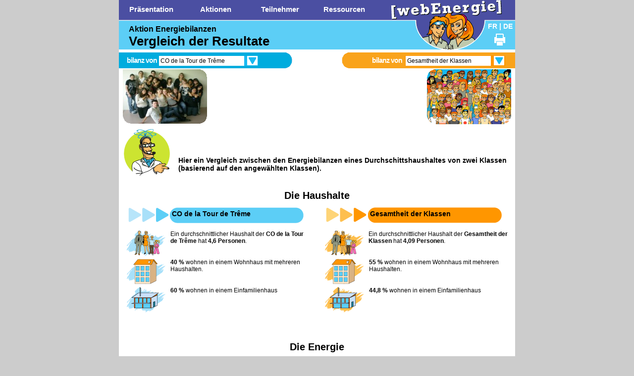

--- FILE ---
content_type: text/html; charset=ISO-8859-1
request_url: http://webenergie.ch/actions/energy_assessment/comparaison.php?lang=de&aGroupID=193&bGroupID=1
body_size: 8048
content:
<!DOCTYPE HTML PUBLIC "-//W3C//DTD HTML 4.01 Transitional//EN" "http://www.w3.org/TR/html4/loose.dtd"><html><head><meta http-equiv='Content-Type' content='text/html' charset='ISO-8859-1'><meta name='author' content='Fondation Juvene'><meta name='description' lang='fr' content="Les nouvelles technologies de l'information au service de l'action des jeunes en faveur de l'environnement"><meta name='description' lang='de' content="Neue Informationstechnologien zur Unterstützung von Umweltaktionen der Jugendlichen."><meta name='keywords' lang='fr' content="energie, environnement, adolescent, écoles, bilans énergétiques, Sorane SA, EPFL"><meta name='keywords' lang='de' content="Energie, Umwelt, Jugendliche, Schulen, Energiebilanzen, Sorane SA, EPFL"><title>Vergleich der Resultate - Aktion Energiebilanzen</title><script language='javascript' src='../../resources/javascripts/front.js?v=1.0' type='text/javascript'></script><script language='javascript' src='../../resources/javascripts/swfobject.js'></script><link rel='stylesheet' type='text/css' href='../../resources/stylesheets/general-18.03.2013.css'><link rel='stylesheet' type='text/css' href='../../resources/stylesheets/footer.css'>
<!--[if !IE 7]>
   <style type='text/css'>
      #wrap {display:table;height:100%}
   </style>
<![endif]--><link rel='stylesheet' type='text/css' href='../../resources/stylesheets/background.css'><link rel='stylesheet' type='text/css' href='../../resources/stylesheets/ea.css'></head><body  onload='setIMax(5,2);' style='text-align:left;'><div id='wrap'><div id='main'><div class='pleasecenter' style='width:800px;height:0px;z-index:10;'><div class='aDropselect' style='left:0px;' id='imp0' onmouseover='expand(0);' onmouseout='hideTimed(0);'><div class='amenufont'>Präsentation</div></div><div class='bDropselect' onmouseover='isIntern(0);' style='left:0px;' id='exp0' onmouseout='hideTimed(0);'><div class='amenuentry' id='entry1' onmouseover='isIntern(0);colorize(1);' onmouseout='uncolorize(1);' onclick="window.location.href='../../accueil.php?lang=de';"><a href='../../accueil.php?lang=de' onmouseover='isIntern(0);colorize(1);' onmouseout='uncolorize(1);' class='bmenufont'>Empfangsseite</a></div><div class='amenuentry' id='entry2' onmouseover='isIntern(0);colorize(2);' onmouseout='uncolorize(2);' onclick="window.location.href='../../quisommesnous.php?lang=de';"><a href='../../quisommesnous.php?lang=de' onmouseover='isIntern(0);colorize(2);' onmouseout='uncolorize(2);' class='bmenufont'>Wer sind wir?</a></div><div class='amenuentry' id='entry21' onmouseover='isIntern(0);colorize(21);' onmouseout='uncolorize(21);' onclick="window.location.href='../../soutiens.php?lang=de';"><a href='../../soutiens.php?lang=de' onmouseover='isIntern(0);colorize(21);' onmouseout='uncolorize(21);' class='bmenufont'>Sponsoren</a></div><div class='amenuentry' id='entry3' onmouseover='isIntern(0);colorize(3);' onmouseout='uncolorize(3);' onclick="window.location.href='../../credits.php?lang=de';"><a href='../../credits.php?lang=de' onmouseover='isIntern(0);colorize(3);' onmouseout='uncolorize(3);' class='bmenufont'>Team</a></div></div><div class='aDropselect' style='left:130px;' id='imp1' onmouseover='expand(1);' onmouseout='hideTimed(1);'><div class='amenufont'>Aktionen</div></div><div class='bDropselect' onmouseover='isIntern(1);' style='left:130px;' id='exp1' onmouseout='hideTimed(1);'><div class='amenuentry' id='entry4' onmouseover='justExpand(4);colorize(4);secondIsIntern(4);' onmouseout='secondHideTimed(4);uncolorize(4);'><span class='cmenufont'>Energiebilanzen</span><div class='menuarrow' id='imp4'></div></div><div class='amenuentry' id='entry20' onmouseover='justExpand(5);colorize(20);secondIsIntern(5);' onmouseout='secondHideTimed(5);uncolorize(20);'><span class='cmenufont'>Enerschool</span><div class='menuarrow' id='imp5'></div></div><div class='amenuentry' id='entry25' onmouseover='isIntern(1);colorize(25);' onmouseout='uncolorize(25);' onclick="window.location.href='../../actions/brico_wiki/homePage.php?lang=de';"><a href='../../actions/brico_wiki/homePage.php?lang=de' onmouseover='isIntern(1);colorize(25);' onmouseout='uncolorize(25);' class='bmenufont'>Do-it-yourSciences</a></div><div class='amenuentry' id='entry5' onmouseover='isIntern(1);colorize(5);' onmouseout='uncolorize(5);' onclick="window.location.href='../../projets.php?lang=de';"><a href='../../projets.php?lang=de' onmouseover='isIntern(1);colorize(5);' onmouseout='uncolorize(5);' class='bmenufont'>Aktionen&Projekte</a></div></div><div class='bDropselect' onmouseover='isIntern(1);secondIsIntern(4);' style='left:334px;' id='exp4' onmouseout='hideTimed(1);secondHideTimed(4);'><div class='amenuentry' id='entry10'onmouseover='secondIsIntern(4);colorize(10);' onmouseout='uncolorize(10);' onclick="window.location.href='../../actions/energy_assessment/introduction.php?lang=de';"><a href='../../actions/energy_assessment/introduction.php?lang=de' onmouseover='secondIsIntern(4);colorize(10);' onmouseout='uncolorize(10);' class='bmenufont'>Einführung</a></div><div class='amenuentry' id='entry11'onmouseover='secondIsIntern(4);colorize(11);' onmouseout='uncolorize(11);' onclick="window.location.href='../../actions/energy_assessment/statistic.php?lang=de';"><a href='../../actions/energy_assessment/statistic.php?lang=de' onmouseover='secondIsIntern(4);colorize(11);' onmouseout='uncolorize(11);' class='bmenufont'>Resultate der Klassen</a></div><div class='amenuentry' id='entry12'onmouseover='secondIsIntern(4);colorize(12);' onmouseout='uncolorize(12);' onclick="window.location.href='../../actions/energy_assessment/comparaison.php?lang=de';"><a href='../../actions/energy_assessment/comparaison.php?lang=de' onmouseover='secondIsIntern(4);colorize(12);' onmouseout='uncolorize(12);' class='bmenufont'>Vergleich der Resultate</a></div><div class='amenuentry' id='entry13'onmouseover='secondIsIntern(4);colorize(13);' onmouseout='uncolorize(13);' onclick="window.location.href='../../actions/energy_assessment/avecdessi.php?lang=de';"><a href='../../actions/energy_assessment/avecdessi.php?lang=de' onmouseover='secondIsIntern(4);colorize(13);' onmouseout='uncolorize(13);' class='bmenufont'>Mit Vorbehalten ...</a></div><div class='amenuentry' id='entry14'onmouseover='secondIsIntern(4);colorize(14);' onmouseout='uncolorize(14);' onclick="window.location.href='../../actions/energy_assessment/potentiels.php?lang=de';"><a href='../../actions/energy_assessment/potentiels.php?lang=de' onmouseover='secondIsIntern(4);colorize(14);' onmouseout='uncolorize(14);' class='bmenufont'>Sparmassnahmen</a></div><div class='amenuentry' id='entry17'onmouseover='secondIsIntern(4);colorize(17);' onmouseout='uncolorize(17);' onclick="window.location.href='../../actions/energy_assessment/archive.php?lang=de';"><a href='../../actions/energy_assessment/archive.php?lang=de' onmouseover='secondIsIntern(4);colorize(17);' onmouseout='uncolorize(17);' class='bmenufont'>Archive</a></div></div><div class='bDropselect' onmouseover='isIntern(1);secondIsIntern(5);' style='left:334px;' id='exp5' onmouseout='hideTimed(1);secondHideTimed(5);'><div class='amenuentry' id='entry23'onmouseover='secondIsIntern(5);colorize(23);' onmouseout='uncolorize(23);' onclick="window.location.href='../../actions/school_building/schools.php?lang=de';"><a href='../../actions/school_building/schools.php?lang=de' onmouseover='secondIsIntern(5);colorize(23);' onmouseout='uncolorize(23);' class='bmenufont'>Logbücher</a></div><div class='amenuentry' id='entry26'onmouseover='secondIsIntern(5);colorize(26);' onmouseout='uncolorize(26);' onclick="window.location.href='../../actions/school_building/comparisonIntro.php?lang=de';"><a href='../../actions/school_building/comparisonIntro.php?lang=de' onmouseover='secondIsIntern(5);colorize(26);' onmouseout='uncolorize(26);' class='bmenufont'>Vergleich der Gebäude</a></div></div><div class='aDropselect' style='left:260px;' id='imp2' onmouseover='expand(2);' onmouseout='hideTimed(2);'><div class='amenufont'>Teilnehmer</div></div><div class='bDropselect' onmouseover='isIntern(2);' style='left:260px;' id='exp2' onmouseout='hideTimed(2);'><div class='amenuentry' id='entry6' onmouseover='isIntern(2);colorize(6);' onmouseout='uncolorize(6);' onclick="window.location.href='../../login.php?lang=de';"><a href='../../login.php?lang=de' onmouseover='isIntern(2);colorize(6);' onmouseout='uncolorize(6);' class='bmenufont'>Logins</a></div><div class='amenuentry' id='entry8' onmouseover='isIntern(2);colorize(8);' onmouseout='uncolorize(8);' onclick="window.location.href='../../subscribe.php?lang=de';"><a href='../../subscribe.php?lang=de' onmouseover='isIntern(2);colorize(8);' onmouseout='uncolorize(8);' class='bmenufont'>Anmeldung Schüler</a></div><div class='amenuentry' id='entry9' onmouseover='isIntern(2);colorize(9);' onmouseout='uncolorize(9);' onclick="window.location.href='../../commentparticiper.php?lang=de';"><a href='../../commentparticiper.php?lang=de' onmouseover='isIntern(2);colorize(9);' onmouseout='uncolorize(9);' class='bmenufont'>Teilnehmen?</a></div></div><div class='aDropselect' style='left:390px;' id='imp3' onmouseover='expand(3);' onmouseout='hideTimed(3);'><div class='amenufont'>Ressourcen</div></div><div class='bDropselect' onmouseover='isIntern(4);' style='left:390px;' id='exp3' onmouseout='hideTimed(3);'><div class='amenuentry' id='entry24' onmouseover='isIntern(3);colorize(24);' onmouseout='uncolorize(24);' onclick="window.location.href='../../hints.php?lang=de';"><a href='../../hints.php?lang=de' onmouseover='isIntern(3);colorize(24);' onmouseout='uncolorize(24);' class='bmenufont'>Energiespartipps</a></div><div class='amenuentry' id='entry16' onmouseover='isIntern(3);colorize(16);' onmouseout='uncolorize(16);' onclick="window.location.href='../../links/viewLinks.php?lang=de';"><a href='../../links/viewLinks.php?lang=de' onmouseover='isIntern(3);colorize(16);' onmouseout='uncolorize(16);' class='bmenufont'>Links</a></div></div><div style='position:absolute;left:745px;top:45px;font-size:14px;font-weight:bold;color:#ffffff;'><a href='comparaison.php?lang=fr' style='color:#ffffff;'>FR</a>&nbsp;|&nbsp;<a href='comparaison.php?lang=de' style='color:#ffffff;'>DE</a></div></div><div class='pleasecenter' style='width:800px;height:100px;'><div style='position:absolute;left:0px;top:0px;'><img src='../../pics/banner.gif'></div><div style='position:absolute;left:20px;top:50px;text-align:left;'><span class='boldfont'>Aktion Energiebilanzen</span><br><span class='biggestfont'>Vergleich der Resultate</span></div><a name='topOfPage'></a></div><div class='pleasecenter' style='width:800px;'><div style='position:absolute;'><form action='comparaison.php' method='post' name='messages'></div><div style='position:absolute;left:0px;top:6px;width:350px;height:32px;background-image:url(pics/blueA.gif);'><div style='position:absolute;left:16px;top:8px;'><span class='whiteboldfont'>bilanz von</span></div></div><div class='cBetterdropdown' id='ddimp0' style='left:80px;top:12px;width:200px;' onmouseover='ddMenuExpand(0);'><div style='position:absolute;right:0px;top:0px;'><img src='pics/bgodown.gif'></div><table><tr><td>CO de la Tour de Trême</td></tr></table></div><div class='bBetterdropdown' id='ddexp0' style='left:80px;top:12px;width:200px;' onmouseout='ddMenuHideTimed(0);'><div class='bddelem_other' style='margin:6px;'><div class='bddelem' id='ddEntry0' onclick="window.location.href='comparaison.php?lang=de&bGroupID=1&aGroupID=1';">Gesamtheit der Klassen</div><div class='bddelem' id='ddEntry1' onclick="window.location.href='comparaison.php?lang=de&bGroupID=1&aGroupID=477';">OCOM sciences Nyon-Marens 2018</div><div class='bddelem' id='ddEntry2' onclick="window.location.href='comparaison.php?lang=de&bGroupID=1&aGroupID=473';">11P3 Rolle1819</div><div class='bddelem' id='ddEntry3' onclick="window.location.href='comparaison.php?lang=de&bGroupID=1&aGroupID=455';">CSC JT 2018</div><div class='bddelem' id='ddEntry4' onclick="window.location.href='comparaison.php?lang=de&bGroupID=1&aGroupID=447';">OCOM11 ES de Nyon Marens</div><div class='bddelem' id='ddEntry5' onclick="window.location.href='comparaison.php?lang=de&bGroupID=1&aGroupID=445';">Rac1/4</div><div class='bddelem' id='ddEntry6' onclick="window.location.href='comparaison.php?lang=de&bGroupID=1&aGroupID=443';">CSC JT 2017</div><div class='bddelem' id='ddEntry7' onclick="window.location.href='comparaison.php?lang=de&bGroupID=1&aGroupID=441';">OCOM 11e Roche-Combe</div><div class='bddelem' id='ddEntry8' onclick="window.location.href='comparaison.php?lang=de&bGroupID=1&aGroupID=439';">Gerbe 2B</div><div class='bddelem' id='ddEntry9' onclick="window.location.href='comparaison.php?lang=de&bGroupID=1&aGroupID=437';">Gerbe 2A</div><div class='bddelem' id='ddEntry10' onclick="window.location.href='comparaison.php?lang=de&bGroupID=1&aGroupID=405';">11 VSG3 Payerne</div><div class='bddelem' id='ddEntry11' onclick="window.location.href='comparaison.php?lang=de&bGroupID=1&aGroupID=403';">11 VSG2 Payerne</div><div class='bddelem' id='ddEntry12' onclick="window.location.href='comparaison.php?lang=de&bGroupID=1&aGroupID=399';">CSC JT 2014</div><div class='bddelem' id='ddEntry13' onclick="window.location.href='comparaison.php?lang=de&bGroupID=1&aGroupID=393';">2012-Bussigny-7G</div><div class='bddelem' id='ddEntry14' onclick="window.location.href='comparaison.php?lang=de&bGroupID=1&aGroupID=391';">9G2 Payerne</div><div class='bddelem' id='ddEntry15' onclick="window.location.href='comparaison.php?lang=de&bGroupID=1&aGroupID=365';">7B1 Belvedere Lausanne</div><div class='bddelem' id='ddEntry16' onclick="window.location.href='comparaison.php?lang=de&bGroupID=1&aGroupID=361';">7VSB3 Rolle11-12</div><div class='bddelem' id='ddEntry17' onclick="window.location.href='comparaison.php?lang=de&bGroupID=1&aGroupID=359';">7VSB1 Rolle11-12</div><div class='bddelem' id='ddEntry18' onclick="window.location.href='comparaison.php?lang=de&bGroupID=1&aGroupID=357';">7VSG1</div><div class='bddelem' id='ddEntry19' onclick="window.location.href='comparaison.php?lang=de&bGroupID=1&aGroupID=353';">7B1Rolle11</div><div class='bddelem' id='ddEntry20' onclick="window.location.href='comparaison.php?lang=de&bGroupID=1&aGroupID=349';">7 VSB/1 Préverenges</div><div class='bddelem' id='ddEntry21' onclick="window.location.href='comparaison.php?lang=de&bGroupID=1&aGroupID=337';">7B3-Elysee 2010-11</div><div class='bddelem' id='ddEntry22' onclick="window.location.href='comparaison.php?lang=de&bGroupID=1&aGroupID=331';">7B2Rolle10</div><div class='bddelem' id='ddEntry23' onclick="window.location.href='comparaison.php?lang=de&bGroupID=1&aGroupID=329';">3EB Domdidier</div><div class='bddelem' id='ddEntry24' onclick="window.location.href='comparaison.php?lang=de&bGroupID=1&aGroupID=323';">ES Elysée Lausanne 7B2 09/10</div><div class='bddelem' id='ddEntry25' onclick="window.location.href='comparaison.php?lang=de&bGroupID=1&aGroupID=321';">7VSB1.09 Corsier-sur-Vevey</div><div class='bddelem' id='ddEntry26' onclick="window.location.href='comparaison.php?lang=de&bGroupID=1&aGroupID=319';">8VSG</div><div class='bddelem' id='ddEntry27' onclick="window.location.href='comparaison.php?lang=de&bGroupID=1&aGroupID=317';">7B11 - ES de Felice - Cheminet</div><div class='bddelem' id='ddEntry28' onclick="window.location.href='comparaison.php?lang=de&bGroupID=1&aGroupID=301';">COBroye-3G</div><div class='bddelem' id='ddEntry29' onclick="window.location.href='comparaison.php?lang=de&bGroupID=1&aGroupID=299';">COBroye-3F</div><div class='bddelem' id='ddEntry30' onclick="window.location.href='comparaison.php?lang=de&bGroupID=1&aGroupID=297';">COBroye-3A</div><div class='bddelem' id='ddEntry31' onclick="window.location.href='comparaison.php?lang=de&bGroupID=1&aGroupID=287';">7VSG2 09 Beausobre</div><div class='bddelem' id='ddEntry32' onclick="window.location.href='comparaison.php?lang=de&bGroupID=1&aGroupID=277';">CFP</div><div class='bddelem' id='ddEntry33' onclick="window.location.href='comparaison.php?lang=de&bGroupID=1&aGroupID=267';">2DV </div><div class='bddelem' id='ddEntry34' onclick="window.location.href='comparaison.php?lang=de&bGroupID=1&aGroupID=261';">CEC 2MPT-a</div><div class='bddelem' id='ddEntry35' onclick="window.location.href='comparaison.php?lang=de&bGroupID=1&aGroupID=259';">CEC 2MPU-a</div><div class='bddelem' id='ddEntry36' onclick="window.location.href='comparaison.php?lang=de&bGroupID=1&aGroupID=257';">733</div><div class='bddelem' id='ddEntry37' onclick="window.location.href='comparaison.php?lang=de&bGroupID=1&aGroupID=255';">732</div><div class='bddelem' id='ddEntry38' onclick="window.location.href='comparaison.php?lang=de&bGroupID=1&aGroupID=253';">731</div><div class='bddelem' id='ddEntry39' onclick="window.location.href='comparaison.php?lang=de&bGroupID=1&aGroupID=243';">7Mep-Genolier</div><div class='bddelem' id='ddEntry40' onclick="window.location.href='comparaison.php?lang=de&bGroupID=1&aGroupID=239';">3OC physique</div><div class='bddelem' id='ddEntry41' onclick="window.location.href='comparaison.php?lang=de&bGroupID=1&aGroupID=235';">CEC Enseignants</div><div class='bddelem' id='ddEntry42' onclick="window.location.href='comparaison.php?lang=de&bGroupID=1&aGroupID=233';">CEC 2DT</div><div class='bddelem' id='ddEntry43' onclick="window.location.href='comparaison.php?lang=de&bGroupID=1&aGroupID=231';">2MA CEC Nicolas-Bouvier</div><div class='bddelem' id='ddEntry44' onclick="window.location.href='comparaison.php?lang=de&bGroupID=1&aGroupID=229';">CEC 2CPm</div><div class='bddelem' id='ddEntry45' onclick="window.location.href='comparaison.php?lang=de&bGroupID=1&aGroupID=227';">CEC 2MPT</div><div class='bddelem' id='ddEntry46' onclick="window.location.href='comparaison.php?lang=de&bGroupID=1&aGroupID=225';">CEC 2DP</div><div class='bddelem' id='ddEntry47' onclick="window.location.href='comparaison.php?lang=de&bGroupID=1&aGroupID=223';">CEC 2DU</div><div class='bddelem' id='ddEntry48' onclick="window.location.href='comparaison.php?lang=de&bGroupID=1&aGroupID=221';">9VSG1 Aigle</div><div class='bddelem' id='ddEntry49' onclick="window.location.href='comparaison.php?lang=de&bGroupID=1&aGroupID=219';">9VSG2 Aigle</div><div class='bddelem' id='ddEntry50' onclick="window.location.href='comparaison.php?lang=de&bGroupID=1&aGroupID=217';">7VSB Pontet</div><div class='bddelem' id='ddEntry51' onclick="window.location.href='comparaison.php?lang=de&bGroupID=1&aGroupID=193';">CO de la Tour de Trême</div><div class='bddelem' id='ddEntry52' onclick="window.location.href='comparaison.php?lang=de&bGroupID=1&aGroupID=163';">7 VSB2 08 Beausobre </div><div class='bddelem' id='ddEntry53' onclick="window.location.href='comparaison.php?lang=de&bGroupID=1&aGroupID=157';">2M11</div><div class='bddelem' id='ddEntry54' onclick="window.location.href='comparaison.php?lang=de&bGroupID=1&aGroupID=155';">7VSG2-08 Aubonne</div><div class='bddelem' id='ddEntry55' onclick="window.location.href='comparaison.php?lang=de&bGroupID=1&aGroupID=153';">7VSB1-08 Aubonne</div><div class='bddelem' id='ddEntry56' onclick="window.location.href='comparaison.php?lang=de&bGroupID=1&aGroupID=139';">9'5 ES Prilly (2007-2008)</div><div class='bddelem' id='ddEntry57' onclick="window.location.href='comparaison.php?lang=de&bGroupID=1&aGroupID=137';">9'4 ES Prilly (2007-2008)</div><div class='bddelem' id='ddEntry58' onclick="window.location.href='comparaison.php?lang=de&bGroupID=1&aGroupID=135';">9'3 ES Prilly (2007-2008)</div><div class='bddelem' id='ddEntry59' onclick="window.location.href='comparaison.php?lang=de&bGroupID=1&aGroupID=123';">7 VSG3 Léon-Michaud</div><div class='bddelem' id='ddEntry60' onclick="window.location.href='comparaison.php?lang=de&bGroupID=1&aGroupID=117';">7B2 Rolle07</div><div class='bddelem' id='ddEntry61' onclick="window.location.href='comparaison.php?lang=de&bGroupID=1&aGroupID=115';">7B1 Rolle07</div><div class='bddelem' id='ddEntry62' onclick="window.location.href='comparaison.php?lang=de&bGroupID=1&aGroupID=111';">7VSB1 beausobre</div><div class='bddelem' id='ddEntry63' onclick="window.location.href='comparaison.php?lang=de&bGroupID=1&aGroupID=107';">7 VSB2 Rochecombe</div><div class='bddelem' id='ddEntry64' onclick="window.location.href='comparaison.php?lang=de&bGroupID=1&aGroupID=105';">7 VSB1 Rochecombe</div><div class='bddelem' id='ddEntry65' onclick="window.location.href='comparaison.php?lang=de&bGroupID=1&aGroupID=101';">7VSG2-07 Aubonne</div><div class='bddelem' id='ddEntry66' onclick="window.location.href='comparaison.php?lang=de&bGroupID=1&aGroupID=99';">7VSB1-07 Aubonne</div><div class='bddelem' id='ddEntry67' onclick="window.location.href='comparaison.php?lang=de&bGroupID=1&aGroupID=83';">Payerne 8 VSG 2</div><div class='bddelem' id='ddEntry68' onclick="window.location.href='comparaison.php?lang=de&bGroupID=1&aGroupID=75';">7VSG-Lucens</div><div class='bddelem' id='ddEntry69' onclick="window.location.href='comparaison.php?lang=de&bGroupID=1&aGroupID=69';">Gymnase de Beaulieu 2M8_07</div><div class='bddelem' id='ddEntry70' onclick="window.location.href='comparaison.php?lang=de&bGroupID=1&aGroupID=65';">7VSB/2 Elysée</div><div class='bddelem' id='ddEntry71' onclick="window.location.href='comparaison.php?lang=de&bGroupID=1&aGroupID=61';">1M08 Gymnase d'Yverdon</div><div class='bddelem' id='ddEntry72' onclick="window.location.href='comparaison.php?lang=de&bGroupID=1&aGroupID=57';">1MSe4 Gymnase d'Yverdon</div><div class='bddelem' id='ddEntry73' onclick="window.location.href='comparaison.php?lang=de&bGroupID=1&aGroupID=54';">7 VSB1 Léon Michaud</div><div class='bddelem' id='ddEntry74' onclick="window.location.href='comparaison.php?lang=de&bGroupID=1&aGroupID=48';">7vso3Yverdon</div><div class='bddelem' id='ddEntry75' onclick="window.location.href='comparaison.php?lang=de&bGroupID=1&aGroupID=45';">1D3 Gymnase d'Yverdon</div><div class='bddelem' id='ddEntry76' onclick="window.location.href='comparaison.php?lang=de&bGroupID=1&aGroupID=23';">7 VSB3  Morges</div><div class='bddelem' id='ddEntry77' onclick="window.location.href='comparaison.php?lang=de&bGroupID=1&aGroupID=22';">7B1 Vevey</div></div></div><div style='position:absolute;right:0px;top:6px;width:350px;height:32px;background-image:url(pics/orangeB.gif);'><div style='position:absolute;left:61px;top:8px;'><span class='whiteboldfont'>bilanz von</span></div></div><div class='aBetterdropdown' id='ddimp1' style='right:20px;top:12px;width:200px;' onmouseover='ddMenuExpand(1);'><div style='position:absolute;right:0px;top:0px;'><img src='pics/godown.gif'></div><table><tr><td>Gesamtheit der Klassen</td></tr></table></div><div class='bBetterdropdown' id='ddexp1' style='right:20px;top:12px;width:200px;' onmouseout='ddMenuHideTimed(1);'><div class='bddelem_other' style='margin:6px;'><div class='bddelem' id='ddEntry78' onclick="window.location.href='comparaison.php?lang=de&aGroupID=193&bGroupID=4';">Senegalesischer Haushalt</div><div class='bddelem' id='ddEntry79' onclick="window.location.href='comparaison.php?lang=de&aGroupID=193&bGroupID=3';">Amerikanischer Haushalt</div><div class='bddelem' id='ddEntry80' onclick="window.location.href='comparaison.php?lang=de&aGroupID=193&bGroupID=1';">Gesamtheit der Klassen</div><div class='bddelem' id='ddEntry81' onclick="window.location.href='comparaison.php?lang=de&aGroupID=193&bGroupID=477';">OCOM sciences Nyon-Marens 2018</div><div class='bddelem' id='ddEntry82' onclick="window.location.href='comparaison.php?lang=de&aGroupID=193&bGroupID=473';">11P3 Rolle1819</div><div class='bddelem' id='ddEntry83' onclick="window.location.href='comparaison.php?lang=de&aGroupID=193&bGroupID=455';">CSC JT 2018</div><div class='bddelem' id='ddEntry84' onclick="window.location.href='comparaison.php?lang=de&aGroupID=193&bGroupID=447';">OCOM11 ES de Nyon Marens</div><div class='bddelem' id='ddEntry85' onclick="window.location.href='comparaison.php?lang=de&aGroupID=193&bGroupID=445';">Rac1/4</div><div class='bddelem' id='ddEntry86' onclick="window.location.href='comparaison.php?lang=de&aGroupID=193&bGroupID=443';">CSC JT 2017</div><div class='bddelem' id='ddEntry87' onclick="window.location.href='comparaison.php?lang=de&aGroupID=193&bGroupID=441';">OCOM 11e Roche-Combe</div><div class='bddelem' id='ddEntry88' onclick="window.location.href='comparaison.php?lang=de&aGroupID=193&bGroupID=439';">Gerbe 2B</div><div class='bddelem' id='ddEntry89' onclick="window.location.href='comparaison.php?lang=de&aGroupID=193&bGroupID=437';">Gerbe 2A</div><div class='bddelem' id='ddEntry90' onclick="window.location.href='comparaison.php?lang=de&aGroupID=193&bGroupID=405';">11 VSG3 Payerne</div><div class='bddelem' id='ddEntry91' onclick="window.location.href='comparaison.php?lang=de&aGroupID=193&bGroupID=403';">11 VSG2 Payerne</div><div class='bddelem' id='ddEntry92' onclick="window.location.href='comparaison.php?lang=de&aGroupID=193&bGroupID=399';">CSC JT 2014</div><div class='bddelem' id='ddEntry93' onclick="window.location.href='comparaison.php?lang=de&aGroupID=193&bGroupID=393';">2012-Bussigny-7G</div><div class='bddelem' id='ddEntry94' onclick="window.location.href='comparaison.php?lang=de&aGroupID=193&bGroupID=391';">9G2 Payerne</div><div class='bddelem' id='ddEntry95' onclick="window.location.href='comparaison.php?lang=de&aGroupID=193&bGroupID=365';">7B1 Belvedere Lausanne</div><div class='bddelem' id='ddEntry96' onclick="window.location.href='comparaison.php?lang=de&aGroupID=193&bGroupID=361';">7VSB3 Rolle11-12</div><div class='bddelem' id='ddEntry97' onclick="window.location.href='comparaison.php?lang=de&aGroupID=193&bGroupID=359';">7VSB1 Rolle11-12</div><div class='bddelem' id='ddEntry98' onclick="window.location.href='comparaison.php?lang=de&aGroupID=193&bGroupID=357';">7VSG1</div><div class='bddelem' id='ddEntry99' onclick="window.location.href='comparaison.php?lang=de&aGroupID=193&bGroupID=353';">7B1Rolle11</div><div class='bddelem' id='ddEntry100' onclick="window.location.href='comparaison.php?lang=de&aGroupID=193&bGroupID=349';">7 VSB/1 Préverenges</div><div class='bddelem' id='ddEntry101' onclick="window.location.href='comparaison.php?lang=de&aGroupID=193&bGroupID=337';">7B3-Elysee 2010-11</div><div class='bddelem' id='ddEntry102' onclick="window.location.href='comparaison.php?lang=de&aGroupID=193&bGroupID=331';">7B2Rolle10</div><div class='bddelem' id='ddEntry103' onclick="window.location.href='comparaison.php?lang=de&aGroupID=193&bGroupID=329';">3EB Domdidier</div><div class='bddelem' id='ddEntry104' onclick="window.location.href='comparaison.php?lang=de&aGroupID=193&bGroupID=323';">ES Elysée Lausanne 7B2 09/10</div><div class='bddelem' id='ddEntry105' onclick="window.location.href='comparaison.php?lang=de&aGroupID=193&bGroupID=321';">7VSB1.09 Corsier-sur-Vevey</div><div class='bddelem' id='ddEntry106' onclick="window.location.href='comparaison.php?lang=de&aGroupID=193&bGroupID=319';">8VSG</div><div class='bddelem' id='ddEntry107' onclick="window.location.href='comparaison.php?lang=de&aGroupID=193&bGroupID=317';">7B11 - ES de Felice - Cheminet</div><div class='bddelem' id='ddEntry108' onclick="window.location.href='comparaison.php?lang=de&aGroupID=193&bGroupID=301';">COBroye-3G</div><div class='bddelem' id='ddEntry109' onclick="window.location.href='comparaison.php?lang=de&aGroupID=193&bGroupID=299';">COBroye-3F</div><div class='bddelem' id='ddEntry110' onclick="window.location.href='comparaison.php?lang=de&aGroupID=193&bGroupID=297';">COBroye-3A</div><div class='bddelem' id='ddEntry111' onclick="window.location.href='comparaison.php?lang=de&aGroupID=193&bGroupID=287';">7VSG2 09 Beausobre</div><div class='bddelem' id='ddEntry112' onclick="window.location.href='comparaison.php?lang=de&aGroupID=193&bGroupID=277';">CFP</div><div class='bddelem' id='ddEntry113' onclick="window.location.href='comparaison.php?lang=de&aGroupID=193&bGroupID=267';">2DV </div><div class='bddelem' id='ddEntry114' onclick="window.location.href='comparaison.php?lang=de&aGroupID=193&bGroupID=261';">CEC 2MPT-a</div><div class='bddelem' id='ddEntry115' onclick="window.location.href='comparaison.php?lang=de&aGroupID=193&bGroupID=259';">CEC 2MPU-a</div><div class='bddelem' id='ddEntry116' onclick="window.location.href='comparaison.php?lang=de&aGroupID=193&bGroupID=257';">733</div><div class='bddelem' id='ddEntry117' onclick="window.location.href='comparaison.php?lang=de&aGroupID=193&bGroupID=255';">732</div><div class='bddelem' id='ddEntry118' onclick="window.location.href='comparaison.php?lang=de&aGroupID=193&bGroupID=253';">731</div><div class='bddelem' id='ddEntry119' onclick="window.location.href='comparaison.php?lang=de&aGroupID=193&bGroupID=243';">7Mep-Genolier</div><div class='bddelem' id='ddEntry120' onclick="window.location.href='comparaison.php?lang=de&aGroupID=193&bGroupID=239';">3OC physique</div><div class='bddelem' id='ddEntry121' onclick="window.location.href='comparaison.php?lang=de&aGroupID=193&bGroupID=235';">CEC Enseignants</div><div class='bddelem' id='ddEntry122' onclick="window.location.href='comparaison.php?lang=de&aGroupID=193&bGroupID=233';">CEC 2DT</div><div class='bddelem' id='ddEntry123' onclick="window.location.href='comparaison.php?lang=de&aGroupID=193&bGroupID=231';">2MA CEC Nicolas-Bouvier</div><div class='bddelem' id='ddEntry124' onclick="window.location.href='comparaison.php?lang=de&aGroupID=193&bGroupID=229';">CEC 2CPm</div><div class='bddelem' id='ddEntry125' onclick="window.location.href='comparaison.php?lang=de&aGroupID=193&bGroupID=227';">CEC 2MPT</div><div class='bddelem' id='ddEntry126' onclick="window.location.href='comparaison.php?lang=de&aGroupID=193&bGroupID=225';">CEC 2DP</div><div class='bddelem' id='ddEntry127' onclick="window.location.href='comparaison.php?lang=de&aGroupID=193&bGroupID=223';">CEC 2DU</div><div class='bddelem' id='ddEntry128' onclick="window.location.href='comparaison.php?lang=de&aGroupID=193&bGroupID=221';">9VSG1 Aigle</div><div class='bddelem' id='ddEntry129' onclick="window.location.href='comparaison.php?lang=de&aGroupID=193&bGroupID=219';">9VSG2 Aigle</div><div class='bddelem' id='ddEntry130' onclick="window.location.href='comparaison.php?lang=de&aGroupID=193&bGroupID=217';">7VSB Pontet</div><div class='bddelem' id='ddEntry131' onclick="window.location.href='comparaison.php?lang=de&aGroupID=193&bGroupID=193';">CO de la Tour de Trême</div><div class='bddelem' id='ddEntry132' onclick="window.location.href='comparaison.php?lang=de&aGroupID=193&bGroupID=163';">7 VSB2 08 Beausobre </div><div class='bddelem' id='ddEntry133' onclick="window.location.href='comparaison.php?lang=de&aGroupID=193&bGroupID=157';">2M11</div><div class='bddelem' id='ddEntry134' onclick="window.location.href='comparaison.php?lang=de&aGroupID=193&bGroupID=155';">7VSG2-08 Aubonne</div><div class='bddelem' id='ddEntry135' onclick="window.location.href='comparaison.php?lang=de&aGroupID=193&bGroupID=153';">7VSB1-08 Aubonne</div><div class='bddelem' id='ddEntry136' onclick="window.location.href='comparaison.php?lang=de&aGroupID=193&bGroupID=139';">9'5 ES Prilly (2007-2008)</div><div class='bddelem' id='ddEntry137' onclick="window.location.href='comparaison.php?lang=de&aGroupID=193&bGroupID=137';">9'4 ES Prilly (2007-2008)</div><div class='bddelem' id='ddEntry138' onclick="window.location.href='comparaison.php?lang=de&aGroupID=193&bGroupID=135';">9'3 ES Prilly (2007-2008)</div><div class='bddelem' id='ddEntry139' onclick="window.location.href='comparaison.php?lang=de&aGroupID=193&bGroupID=123';">7 VSG3 Léon-Michaud</div><div class='bddelem' id='ddEntry140' onclick="window.location.href='comparaison.php?lang=de&aGroupID=193&bGroupID=117';">7B2 Rolle07</div><div class='bddelem' id='ddEntry141' onclick="window.location.href='comparaison.php?lang=de&aGroupID=193&bGroupID=115';">7B1 Rolle07</div><div class='bddelem' id='ddEntry142' onclick="window.location.href='comparaison.php?lang=de&aGroupID=193&bGroupID=111';">7VSB1 beausobre</div><div class='bddelem' id='ddEntry143' onclick="window.location.href='comparaison.php?lang=de&aGroupID=193&bGroupID=107';">7 VSB2 Rochecombe</div><div class='bddelem' id='ddEntry144' onclick="window.location.href='comparaison.php?lang=de&aGroupID=193&bGroupID=105';">7 VSB1 Rochecombe</div><div class='bddelem' id='ddEntry145' onclick="window.location.href='comparaison.php?lang=de&aGroupID=193&bGroupID=101';">7VSG2-07 Aubonne</div><div class='bddelem' id='ddEntry146' onclick="window.location.href='comparaison.php?lang=de&aGroupID=193&bGroupID=99';">7VSB1-07 Aubonne</div><div class='bddelem' id='ddEntry147' onclick="window.location.href='comparaison.php?lang=de&aGroupID=193&bGroupID=83';">Payerne 8 VSG 2</div><div class='bddelem' id='ddEntry148' onclick="window.location.href='comparaison.php?lang=de&aGroupID=193&bGroupID=75';">7VSG-Lucens</div><div class='bddelem' id='ddEntry149' onclick="window.location.href='comparaison.php?lang=de&aGroupID=193&bGroupID=69';">Gymnase de Beaulieu 2M8_07</div><div class='bddelem' id='ddEntry150' onclick="window.location.href='comparaison.php?lang=de&aGroupID=193&bGroupID=65';">7VSB/2 Elysée</div><div class='bddelem' id='ddEntry151' onclick="window.location.href='comparaison.php?lang=de&aGroupID=193&bGroupID=61';">1M08 Gymnase d'Yverdon</div><div class='bddelem' id='ddEntry152' onclick="window.location.href='comparaison.php?lang=de&aGroupID=193&bGroupID=57';">1MSe4 Gymnase d'Yverdon</div><div class='bddelem' id='ddEntry153' onclick="window.location.href='comparaison.php?lang=de&aGroupID=193&bGroupID=54';">7 VSB1 Léon Michaud</div><div class='bddelem' id='ddEntry154' onclick="window.location.href='comparaison.php?lang=de&aGroupID=193&bGroupID=48';">7vso3Yverdon</div><div class='bddelem' id='ddEntry155' onclick="window.location.href='comparaison.php?lang=de&aGroupID=193&bGroupID=45';">1D3 Gymnase d'Yverdon</div><div class='bddelem' id='ddEntry156' onclick="window.location.href='comparaison.php?lang=de&aGroupID=193&bGroupID=23';">7 VSB3  Morges</div><div class='bddelem' id='ddEntry157' onclick="window.location.href='comparaison.php?lang=de&aGroupID=193&bGroupID=22';">7B1 Vevey</div></div></div><div style='position:absolute;left:8px;top:40px;'><img src='grouppics/group193.jpg'></div><div style='position:absolute;left:8px;top:40px;'><img src='pics/aMask.gif'></div><div style='position:absolute;right:8px;top:40px;'><img src='grouppics/group1.jpg'></div><div style='position:absolute;right:8px;top:40px;'><img src='pics/bMask.gif'></div><div style='position:relative;left:10px;top:160px;width:780px;'><div class='pleasecenter' style='width:780px;'><table width='100%' cellspacing='0' cellpadding='0' border='0'><tr><td valign='top'><img src='textpics/1133772163.gif' border='0'></td><td valign='top' width='100%'><br><br />
<br><br />
<b><span style='font-size:14px;'>Hier ein Vergleich zwischen den Energiebilanzen eines Durchschittshaushaltes von zwei Klassen (basierend auf den angewählten Klassen).</span></b></td></tr></table></div><div class='pleasecenter' style='width:780px;'><table width='100%' cellspacing='0' cellpadding='0' border='0'><tr><td valign='top' width='100%'><br><br />
<b><div align='center'><span style='font-size:20px;'>Die Haushalte</span></b></td></tr></table></div><div class='pleasecenter' style='width:780px;' cellspacing='0' cellpadding='0'><table><tr><td width='380' valign='top'><table width='100%' border='0' cellspacing='0' cellpadding='0'><tr><td valign='top'><img src='textpics/1134399670.gif'></td><td  valign='top' width='100%' background='textpics/1134399983.gif'><span class='normalfont'><b><br />
<span style='font-size:14px;'> &nbsp;CO de la Tour de Trême</span></b></span></td></tr></table></td><td width='20'>&nbsp;</td><td width='380' valign='top'><table width='100%' border='0' cellspacing='0' cellpadding='0'><tr><td valign='top'><img src='textpics/1134408185.gif'></td><td  valign='top' width='100%' background='textpics/1134408190.gif'><span class='normalfont'><b><br />
<span style='font-size:14px;'> &nbsp;Gesamtheit der Klassen</span></b></span></td></tr></table></td></tr></table></div><div class='pleasecenter' style='width:780px;' cellspacing='0' cellpadding='0'><table><tr><td width='380' valign='top'><table width='100%' border='0' cellspacing='0' cellpadding='0'><tr><td valign='top'><img src='textpics/c_pers2.gif'></td><td  valign='top' width='100%'><span class='normalfont'>Ein durchschnittlicher Haushalt der <b>CO de la Tour de Trême</b> hat <b>4,6 Personen</b>.</span></td></tr></table></td><td width='20'>&nbsp;</td><td width='380' valign='top'><table width='100%' border='0' cellspacing='0' cellpadding='0'><tr><td valign='top'><img src='textpics/c_pers2_o.gif'></td><td  valign='top' width='100%'><span class='normalfont'>Ein durchschnittlicher Haushalt der <b>Gesamtheit der Klassen</b> hat <b>4,09 Personen</b>.</span></td></tr></table></td></tr></table></div><div class='pleasecenter' style='width:780px;' cellspacing='0' cellpadding='0'><table><tr><td width='380' valign='top'><table width='100%' border='0' cellspacing='0' cellpadding='0'><tr><td valign='top'><img src='textpics/c_col.gif'></td><td  valign='top' width='100%'><span class='normalfont'><b>40 % </b> wohnen in einem Wohnhaus mit mehreren Haushalten.</span></td></tr></table></td><td width='20'>&nbsp;</td><td width='380' valign='top'><table width='100%' border='0' cellspacing='0' cellpadding='0'><tr><td valign='top'><img src='textpics/c_col_o.gif'></td><td  valign='top' width='100%'><span class='normalfont'><b>55 % </b> wohnen in einem Wohnhaus mit mehreren Haushalten.</span></td></tr></table></td></tr></table></div><div class='pleasecenter' style='width:780px;' cellspacing='0' cellpadding='0'><table><tr><td width='380' valign='top'><table width='100%' border='0' cellspacing='0' cellpadding='0'><tr><td valign='top'><img src='textpics/c_indiv.gif'></td><td  valign='top' width='100%'><span class='normalfont'><b>60 % </b> wohnen in einem Einfamilienhaus</span></td></tr></table></td><td width='20'>&nbsp;</td><td width='380' valign='top'><table width='100%' border='0' cellspacing='0' cellpadding='0'><tr><td valign='top'><img src='textpics/c_indiv_o.gif'></td><td  valign='top' width='100%'><span class='normalfont'><b>44,8 % </b> wohnen in einem Einfamilienhaus</span></td></tr></table></td></tr></table></div><div class='pleasecenter' style='width:780px;'><table width='100%' cellspacing='0' cellpadding='0' border='0'><tr><td valign='top' width='100%'><br><br />
<br><br />
<b><div align='center'><span style='font-size:20px;'>Die Energie</span></b></td></tr></table></div><div class='pleasecenter' style='width:780px;' cellspacing='0' cellpadding='0'><table><tr><td width='380' valign='top'><table width='100%' border='0' cellspacing='0' cellpadding='0'><tr><td valign='top'><img src='textpics/1134399670.gif'></td><td  valign='top' width='100%' background='textpics/1134399983.gif'><span class='normalfont'><b><br />
<span style='font-size:14px;'> &nbsp;CO de la Tour de Trême</span></b></span></td></tr></table></td><td width='20'>&nbsp;</td><td width='380' valign='top'><table width='100%' border='0' cellspacing='0' cellpadding='0'><tr><td valign='top'><img src='textpics/1134408185.gif'></td><td  valign='top' width='100%' background='textpics/1134408190.gif'><span class='normalfont'><b><br />
<span style='font-size:14px;'> &nbsp;Gesamtheit der Klassen</span></b></span></td></tr></table></td></tr></table></div><div class='pleasecenter' style='width:780px;'><table width='100%' cellspacing='0' cellpadding='0' border='0'><tr><td valign='top' width='100%'><br><br />
<u><b><div align='center'><span style='font-size:14px;'>Gesamtenergieverbrauch (ohne Transporte)</span></b></u><br />
<br></td></tr></table></div><div class='pleasecenter' style='width:780px;' cellspacing='0' cellpadding='0'><table><tr><td width='380' valign='top'><table width='100%' border='0' cellspacing='0' cellpadding='0'><tr><td valign='top'><img src='textpics/1133254066.gif'></td><td  valign='top' width='100%'><span class='normalfont'>Der jährliche Gesamtenergieverbrauch aller Haushalte (ohne Transporte) der <b>CO de la Tour de Trême</b> wird auf <b>2'360'000 MJ </b> geschätzt und verteilt sich <b> pro Haushalt und pro Person </b> wie folgt :<br />
<br></span></td></tr></table></td><td width='20'>&nbsp;</td><td width='380' valign='top'><table width='100%' border='0' cellspacing='0' cellpadding='0'><tr><td valign='top'><img src='textpics/1134408169.gif'></td><td  valign='top' width='100%'><span class='normalfont'>Der jährliche Gesamtenergieverbrauch aller Haushalte (ohne Transporte) der <b>Gesamtheit der Klassen</b> wird auf <b>120'000'000 MJ </b> geschätzt und verteilt sich <b> pro Haushalt und pro Person </b> wie folgt :<br />
<br></span></td></tr></table></td></tr></table></div><div class='pleasecenter' style='width:780px;height:110px;'><div style='position:absolute;left:0px;width:380px;'><div style='position:absolute;left:0px;top:0px;'><div style='position:absolute;left:4px;top:0px;'><img src='barpics/1133254374.gif' title='Durchschnittlicher Verbrauch pro Haushalt'></div></div><div style='position:absolute;left:110px;top:0px;width:270px;height:20px;'><div class='chartbar' style='width:100%;background-color:#5CCEF6;border:1px solid #5CCEF6;'></div><div class='barlabel'>118'000 MJ</div></div><div style='position:absolute;left:0px;top:55px;'><div style='position:absolute;left:4px;top:0px;'><img src='barpics/1133254379.gif' title='Durchschnittlicher Verbrauch pro Person'></div></div><div style='position:absolute;left:110px;top:55px;width:270px;height:20px;'><div class='chartbar' style='width:22%;background-color:#5CCEF6;border:1px solid #5CCEF6;'></div><div class='barlabel'>25'700 MJ</div></div></div><div style='position:absolute;left:400px;width:380px;'><div style='position:absolute;left:0px;top:0px;'><div style='position:absolute;left:4px;top:0px;'><img src='barpics/1134408091.gif' title='Durchschnittlicher Verbrauch pro Haushalt'></div></div><div style='position:absolute;left:110px;top:0px;width:270px;height:20px;'><div class='chartbar' style='width:84%;background-color:#FF9600;border:1px solid #FF9600;'></div><div class='barlabel'>99'000 MJ</div></div><div style='position:absolute;left:0px;top:55px;'><div style='position:absolute;left:4px;top:0px;'><img src='barpics/1134408097.gif' title='Durchschnittlicher Verbrauch pro Person'></div></div><div style='position:absolute;left:110px;top:55px;width:270px;height:20px;'><div class='chartbar' style='width:21%;background-color:#FF9600;border:1px solid #FF9600;'></div><div class='barlabel'>23'800 MJ</div></div></div></div><table width='600' align='center'><tr><td class='legendtext' align='center'>Durchschnittlicher jährlicher Energieverbrauch pro Person und pro Haushalt</td></tr></table><div class='pleasecenter' style='width:780px;'><table width='100%' cellspacing='0' cellpadding='0' border='0'><tr><td valign='top' width='100%'><br><br />
<b><div align='center'><span style='font-size:14px;'>Anzahl der 'Energiesklaven', die ununterbrochen arbeiten müssen, um den Energieverbrauch<br />
 einer Person im Haushalt (ohne Transporte) sicherzustellen.</span></b><br />
<br></td></tr></table></div><div class='pleasecenter' style='width:780px;height:110px;'><a name='anchor434'></a><div style='position:absolute;left:0px;width:380px;'><div style='position:absolute;left:0px;top:0px;width:108px;'><table align='right' cellspacing='0' cellpadding='0' width='100%'><tr><td class='hugefont' align='right'>8,159 x </td></tr><tr><td></td></tr></table></div><div style='position:absolute;left:110px;top:0px;'><img src='unitpics/esclave.gif'> </div><div style='position:absolute;left:165px;top:0px;'><img src='unitpics/esclave.gif'> </div><div style='position:absolute;left:220px;top:0px;'><img src='unitpics/esclave.gif'> </div><div style='position:absolute;left:275px;top:0px;'><img src='unitpics/esclave.gif'> </div><div style='position:absolute;left:330px;top:0px;'><img src='unitpics/esclave.gif'> </div><div style='position:absolute;left:110px;top:55px;'><img src='unitpics/esclave.gif'> </div><div style='position:absolute;left:165px;top:55px;'><img src='unitpics/esclave.gif'> </div><div style='position:absolute;left:220px;top:55px;'><img src='unitpics/esclave.gif'> </div><div style='position:absolute;left:275px;top:55px;width:8.09523px; overflow:hidden;'><img src='unitpics/esclave.gif'> </div></div><div style='position:absolute;left:400px;width:380px;'><div style='position:absolute;left:0px;top:0px;width:108px;'><table align='right' cellspacing='0' cellpadding='0' width='100%'><tr><td class='hugefont' align='right'>7,556 x </td></tr><tr><td></td></tr></table></div><div style='position:absolute;left:110px;top:0px;'><img src='unitpics/esclavorang.gif'> </div><div style='position:absolute;left:165px;top:0px;'><img src='unitpics/esclavorang.gif'> </div><div style='position:absolute;left:220px;top:0px;'><img src='unitpics/esclavorang.gif'> </div><div style='position:absolute;left:275px;top:0px;'><img src='unitpics/esclavorang.gif'> </div><div style='position:absolute;left:330px;top:0px;'><img src='unitpics/esclavorang.gif'> </div><div style='position:absolute;left:110px;top:55px;'><img src='unitpics/esclavorang.gif'> </div><div style='position:absolute;left:165px;top:55px;'><img src='unitpics/esclavorang.gif'> </div><div style='position:absolute;left:220px;top:55px;width:28.333305px; overflow:hidden;'><img src='unitpics/esclavorang.gif'> </div></div></div><br><div class='pleasecenter' style='width:780px;'><table border='0' cellspacing='0' cellpadding='0'><tr><td width='380' class='legendtext'>8,159 'Energiesklaven', die rund um die Uhr 100 Watt produzieren</td><td width='20'>&nbsp;</td><td width='380' class='legendtext'>7,556 'Energiesklaven', die rund um die Uhr 100 Watt produzieren</td></tr></table></div><div class='pleasecenter' style='width:780px;'><table width='100%' cellspacing='0' cellpadding='0' border='0'><tr><td valign='top'><img src='textpics/esclave-def3.gif' border='0'></td><td valign='top' width='100%'>Das Konzept des 'Energiesklaven' erlaubt, Energie in der Form von sehr effizienten 'Sklaven' (Spitzenathleten) zu beschreiben. Um uns unseren gewohnten Komfort zu sichern, müssen diese Athleten laufend für uns arbeiten. <br />
<br />
Ein 'Energiesklave' tritt während 24 Stunden in die Pedale und produziert dabei eine Leistung von 100 Watt (oder er produziert während 12 Stunden eine Leistung von 200 Watt). In unserem Beispiel produzieren die 'Energiesklaven' nur die Energie, welche in einem Haushalt verbraucht wird. Wenn der gesamte Energieverbrauch einer in der Schweiz wohnhaften Person abgedeckt werden müsste (Transporte, Dienstleistungen, Industrie, Ernährung, Graue Energie, etc.), benötigte eine Schweizerin oder ein Schweizer 69 solche Sklaven (ein Amerikaner benötigte sogar 100 Sklaven).<br />
<br></td></tr></table></div><div class='pleasecenter' style='width:780px;'><table width='100%' cellspacing='0' cellpadding='0' border='0'><tr><td valign='top'><a href='http://www.protestinfo.ch/Articles.asp?Index=3218' target='_NEW'><img src='textpics/help_align1.gif' border='0'></a></td><td valign='top' width='100%'><a href='http://www.protestinfo.ch/Articles.asp?Index=3218' target='_NEW'>Das Konzept des Energiesklaven wurde an der EPFL entwickelt. Dieser Link enthält detailierte Information über Energiesklaven (nur in französich!).</a></td></tr></table></div><div class='pleasecenter' style='width:780px;'><table width='100%' cellspacing='0' cellpadding='0' border='0'><tr><td valign='top' width='100%'><br><br />
<u><b><div align='center'><span style='font-size:14px;'>Heizung und Warmwasser</span></b></u><br />
<br></td></tr></table></div><div class='pleasecenter' style='width:780px;' cellspacing='0' cellpadding='0'><table><tr><td width='380' valign='top'><table width='100%' border='0' cellspacing='0' cellpadding='0'><tr><td valign='top'><img src='textpics/1133254066.gif'></td><td  valign='top' width='100%'><span class='normalfont'>Der jährliche Energieverbrauch für Heizung und Warmwasser aller Haushalte der <b>CO de la Tour de Trême</b> beträgt <b>1'990'000 MJ</b> und verteilt sich wie folgt <b>pro Haushalt und pro Person</b>:<br />
<br></span></td></tr></table></td><td width='20'>&nbsp;</td><td width='380' valign='top'><table width='100%' border='0' cellspacing='0' cellpadding='0'><tr><td valign='top'><img src='textpics/1134408169.gif'></td><td  valign='top' width='100%'><span class='normalfont'>Der jährliche Energieverbrauch für Heizung und Warmwasser aller Haushalte der <b>Gesamtheit der Klassen</b> beträgt <b>100'000'000 MJ</b> und verteilt sich wie folgt <b>pro Haushalt und pro Person</b>:<br />
<br></span></td></tr></table></td></tr></table></div><div class='pleasecenter' style='width:780px;height:110px;'><div style='position:absolute;left:0px;width:380px;'><div style='position:absolute;left:0px;top:0px;'><div style='position:absolute;left:4px;top:0px;'><img src='barpics/1133254374.gif' title='Durchschnittlicher Verbrauch pro Haushalt'></div></div><div style='position:absolute;left:110px;top:0px;width:270px;height:20px;'><div class='chartbar' style='width:100%;background-color:#5CCEF6;border:1px solid #5CCEF6;'></div><div class='barlabel'>99'000 MJ</div></div><div style='position:absolute;left:0px;top:55px;'><div style='position:absolute;left:4px;top:0px;'><img src='barpics/1133254379.gif' title='Durchschnittlicher Verbrauch pro Person'></div></div><div style='position:absolute;left:110px;top:55px;width:270px;height:20px;'><div class='chartbar' style='width:22%;background-color:#5CCEF6;border:1px solid #5CCEF6;'></div><div class='barlabel'>21'600 MJ</div></div></div><div style='position:absolute;left:400px;width:380px;'><div style='position:absolute;left:0px;top:0px;'><div style='position:absolute;left:4px;top:0px;'><img src='barpics/1134408091.gif' title='Durchschnittlicher Verbrauch pro Haushalt'></div></div><div style='position:absolute;left:110px;top:0px;width:270px;height:20px;'><div class='chartbar' style='width:83%;background-color:#FF9600;border:1px solid #FF9600;'></div><div class='barlabel'>82'000 MJ</div></div><div style='position:absolute;left:0px;top:55px;'><div style='position:absolute;left:4px;top:0px;'><img src='barpics/1134408097.gif' title='Durchschnittlicher Verbrauch pro Person'></div></div><div style='position:absolute;left:110px;top:55px;width:270px;height:20px;'><div class='chartbar' style='width:20%;background-color:#FF9600;border:1px solid #FF9600;'></div><div class='barlabel'>19'800 MJ</div></div></div></div><table width='600' align='center'><tr><td class='legendtext' align='center'>Jährlicher Energieverbrauch für Heizung und heisses Wasser pro Person und pro Haushalt</td></tr></table><div class='pleasecenter' style='width:780px;'><table width='100%' cellspacing='0' cellpadding='0' border='0'><tr><td valign='top' width='100%'><br><br />
<u><b><div align='center'><span style='font-size:14px;'>Elektrizität</span></b></u><br />
<br></td></tr></table></div><div class='pleasecenter' style='width:780px;' cellspacing='0' cellpadding='0'><table><tr><td width='380' valign='top'><table width='100%' border='0' cellspacing='0' cellpadding='0'><tr><td valign='top'><img src='textpics/1133254066.gif'></td><td  valign='top' width='100%'><span class='normalfont'>Der gesamte jährliche Stromverbrauch aller Haushalte der <b>CO de la Tour de Trême</b> wird auf <b>400'000 MJ</b> geschätzt und verteilt sich wie folgt <b>pro Haushalt und pro Person</b> :<br />
<br></span></td></tr></table></td><td width='20'>&nbsp;</td><td width='380' valign='top'><table width='100%' border='0' cellspacing='0' cellpadding='0'><tr><td valign='top'><img src='textpics/1134408169.gif'></td><td  valign='top' width='100%'><span class='normalfont'>Der gesamte jährliche Stromverbrauch aller Haushalte der <b>Gesamtheit der Klassen</b> wird auf <b>22'600'000 MJ</b> geschätzt und verteilt sich wie folgt <b>pro Haushalt und pro Person</b> :<br />
<br></span></td></tr></table></td></tr></table></div><div class='pleasecenter' style='width:780px;height:110px;'><div style='position:absolute;left:0px;width:380px;'><div style='position:absolute;left:0px;top:0px;'><div style='position:absolute;left:4px;top:0px;'><img src='barpics/1133254374.gif' title='Durchschnittlicher Stromverbrauch pro Haushalt'></div></div><div style='position:absolute;left:110px;top:0px;width:270px;height:20px;'><div class='chartbar' style='width:100%;background-color:#5CCEF6;border:1px solid #5CCEF6;'></div><div class='barlabel'>20'000 MJ</div></div><div style='position:absolute;left:0px;top:55px;'><div style='position:absolute;left:4px;top:0px;'><img src='barpics/1133254379.gif' title='Durchschnittlicher Stromverbrauch pro Person'></div></div><div style='position:absolute;left:110px;top:55px;width:270px;height:20px;'><div class='chartbar' style='width:22%;background-color:#5CCEF6;border:1px solid #5CCEF6;'></div><div class='barlabel'>4'360 MJ</div></div></div><div style='position:absolute;left:400px;width:380px;'><div style='position:absolute;left:0px;top:0px;'><div style='position:absolute;left:4px;top:0px;'><img src='barpics/1134408091.gif' title='Durchschnittlicher Stromverbrauch pro Haushalt'></div></div><div style='position:absolute;left:110px;top:0px;width:270px;height:20px;'><div class='chartbar' style='width:93%;background-color:#FF9600;border:1px solid #FF9600;'></div><div class='barlabel'>18'600 MJ</div></div><div style='position:absolute;left:0px;top:55px;'><div style='position:absolute;left:4px;top:0px;'><img src='barpics/1134408097.gif' title='Durchschnittlicher Stromverbrauch pro Person'></div></div><div style='position:absolute;left:110px;top:55px;width:270px;height:20px;'><div class='chartbar' style='width:23%;background-color:#FF9600;border:1px solid #FF9600;'></div><div class='barlabel'>4'480 MJ</div></div></div></div><table width='600' align='center'><tr><td class='legendtext' align='center'>Jährlicher Stromverbrauch pro Person und pro Haushalt</td></tr></table><div class='pleasecenter' style='width:780px;'><table width='100%' cellspacing='0' cellpadding='0' border='0'><tr><td valign='top' width='100%'><br><br />
<u><b><div align='center'><span style='font-size:14px;'>Transporte</span></b></u><br />
<br></td></tr></table></div><div class='pleasecenter' style='width:780px;' cellspacing='0' cellpadding='0'><table><tr><td width='380' valign='top'><table width='100%' border='0' cellspacing='0' cellpadding='0'><tr><td valign='top'><img src='textpics/1133254066.gif'></td><td  valign='top' width='100%'><span class='normalfont'>Der jährliche Energieaufwand aller Haushalte der <b>CO de la Tour de Trême</b> für den Transport wird auf <b>2'170'000MJ</b> geschätzt und verteilt sich wie folgt pro Haushalt und pro Person:</b> :<br />
<br></span></td></tr></table></td><td width='20'>&nbsp;</td><td width='380' valign='top'><table width='100%' border='0' cellspacing='0' cellpadding='0'><tr><td valign='top'><img src='textpics/1134408169.gif'></td><td  valign='top' width='100%'><span class='normalfont'>Der jährliche Energieaufwand aller Haushalte der <b>Gesamtheit der Klassen</b> für den Transport wird auf <b>130'000'000MJ</b> geschätzt und verteilt sich wie folgt pro Haushalt und pro Person:</b> :<br />
<br></span></td></tr></table></td></tr></table></div><div class='pleasecenter' style='width:780px;height:110px;'><div style='position:absolute;left:0px;width:380px;'><div style='position:absolute;left:0px;top:0px;'><div style='position:absolute;left:4px;top:0px;'><img src='barpics/1133254374.gif' title='Durchschnittlicher Verbrauch pro Haushalt'></div></div><div style='position:absolute;left:110px;top:0px;width:270px;height:20px;'><div class='chartbar' style='width:100%;background-color:#5CCEF6;border:1px solid #5CCEF6;'></div><div class='barlabel'>108'000 MJ</div></div><div style='position:absolute;left:0px;top:55px;'><div style='position:absolute;left:4px;top:0px;'><img src='barpics/1133254379.gif' title='Durchschnittlicher Verbrauch pro Person'></div></div><div style='position:absolute;left:110px;top:55px;width:270px;height:20px;'><div class='chartbar' style='width:22%;background-color:#5CCEF6;border:1px solid #5CCEF6;'></div><div class='barlabel'>23'500 MJ</div></div></div><div style='position:absolute;left:400px;width:380px;'><div style='position:absolute;left:0px;top:0px;'><div style='position:absolute;left:4px;top:0px;'><img src='barpics/1134408091.gif' title='Durchschnittlicher Verbrauch pro Haushalt'></div></div><div style='position:absolute;left:110px;top:0px;width:270px;height:20px;'><div class='chartbar' style='width:100%;background-color:#FF9600;border:1px solid #FF9600;'></div><div class='barlabel'>108'000 MJ</div></div><div style='position:absolute;left:0px;top:55px;'><div style='position:absolute;left:4px;top:0px;'><img src='barpics/1134408097.gif' title='Durchschnittlicher Verbrauch pro Person'></div></div><div style='position:absolute;left:110px;top:55px;width:270px;height:20px;'><div class='chartbar' style='width:24%;background-color:#FF9600;border:1px solid #FF9600;'></div><div class='barlabel'>25'900 MJ</div></div></div></div><table width='600' align='center'><tr><td class='legendtext' align='center'>Durchschnittlicher jährlicher Energieverbrauch für die Transporte (Ferienreisen inbegriffen) pro Person und pro Haushalt</td></tr></table><div class='pleasecenter' style='width:780px;'><table width='100%' cellspacing='0' cellpadding='0' border='0'><tr><td valign='top' width='100%'><u><b><div align='center'><span style='font-size:14px;'>Anzahl der durchschnittlich zurückgelegten Kilometer aufgeteilt nach Verkehrsmittel</span></b></u><br />
<br></td></tr></table></div><div class='pleasecenter' style='width:780px;height:275px;'><div style='position:absolute;left:0px;width:380px;'><div style='position:absolute;left:0px;top:0px;'><div style='position:absolute;left:4px;top:0px;'><img src='barpics/km_train.gif' title='Zug, Tram, Elektrischer Bus'></div></div><div style='position:absolute;left:110px;top:0px;width:270px;height:20px;'><div class='chartbar' style='width:13%;background-color:#5CCEF6;border:1px solid #5CCEF6;'></div><div class='barlabel'>3'400 km pro Jahr</div></div><div style='position:absolute;left:0px;top:55px;'><div style='position:absolute;left:4px;top:0px;'><img src='barpics/km_bus.gif' title='Bus, Reisecar'></div></div><div style='position:absolute;left:110px;top:55px;width:270px;height:20px;'><div class='chartbar' style='width:8%;background-color:#5CCEF6;border:1px solid #5CCEF6;'></div><div class='barlabel'>2'090 km pro Jahr</div></div><div style='position:absolute;left:0px;top:110px;'><div style='position:absolute;left:4px;top:0px;'><img src='barpics/km_moto.gif' title='Motorisierte Zweiräder'></div></div><div style='position:absolute;left:110px;top:110px;width:270px;height:20px;'><div class='chartbar' style='width:1%;background-color:#5CCEF6;border:1px solid #5CCEF6;'></div><div class='barlabel'>264 km pro Jahr</div></div><div style='position:absolute;left:0px;top:165px;'><div style='position:absolute;left:4px;top:0px;'><img src='barpics/km_voit.gif' title='Privatauto'></div></div><div style='position:absolute;left:110px;top:165px;width:270px;height:20px;'><div class='chartbar' style='width:92%;background-color:#5CCEF6;border:1px solid #5CCEF6;'></div><div class='barlabel'>24'400 km pro Jahr</div></div><div style='position:absolute;left:0px;top:220px;'><div style='position:absolute;left:4px;top:0px;'><img src='barpics/km_av.gif' title='Flugzeug'></div></div><div style='position:absolute;left:110px;top:220px;width:270px;height:20px;'><div class='chartbar' style='width:16%;background-color:#5CCEF6;border:1px solid #5CCEF6;'></div><div class='barlabel'>4'100 km pro Jahr</div></div></div><div style='position:absolute;left:400px;width:380px;'><div style='position:absolute;left:0px;top:0px;'><div style='position:absolute;left:4px;top:0px;'><img src='barpics/km_train_or.gif' title='Zug, Tram, Elektrischer Bus'></div></div><div style='position:absolute;left:110px;top:0px;width:270px;height:20px;'><div class='chartbar' style='width:26%;background-color:#FF9600;border:1px solid #FF9600;'></div><div class='barlabel'>6'770 km pro Jahr</div></div><div style='position:absolute;left:0px;top:55px;'><div style='position:absolute;left:4px;top:0px;'><img src='barpics/km_bus_or.gif' title='Bus, Reisecar'></div></div><div style='position:absolute;left:110px;top:55px;width:270px;height:20px;'><div class='chartbar' style='width:8%;background-color:#FF9600;border:1px solid #FF9600;'></div><div class='barlabel'>1'950 km pro Jahr</div></div><div style='position:absolute;left:0px;top:110px;'><div style='position:absolute;left:4px;top:0px;'><img src='barpics/km_moto_or.gif' title='Motorisierte Zweiräder'></div></div><div style='position:absolute;left:110px;top:110px;width:270px;height:20px;'><div class='chartbar' style='width:5%;background-color:#FF9600;border:1px solid #FF9600;'></div><div class='barlabel'>1'180 km pro Jahr</div></div><div style='position:absolute;left:0px;top:165px;'><div style='position:absolute;left:4px;top:0px;'><img src='barpics/km_voit_or.gif' title='Privatauto'></div></div><div style='position:absolute;left:110px;top:165px;width:270px;height:20px;'><div class='chartbar' style='width:100%;background-color:#FF9600;border:1px solid #FF9600;'></div><div class='barlabel'>26'800 km pro Jahr</div></div><div style='position:absolute;left:0px;top:220px;'><div style='position:absolute;left:4px;top:0px;'><img src='barpics/km_av_or.gif' title='Flugzeug'></div></div><div style='position:absolute;left:110px;top:220px;width:270px;height:20px;'><div class='chartbar' style='width:18%;background-color:#FF9600;border:1px solid #FF9600;'></div><div class='barlabel'>4'760 km pro Jahr</div></div></div></div><table width='600' align='center'><tr><td class='legendtext' align='center'>Jährlich zurückgelegte Kilometer eines durchschnittlichen Haushaltes</td></tr></table><div class='pleasecenter' style='width:780px;' cellspacing='0' cellpadding='0'><table><tr><td width='380' valign='top'><table width='100%' border='0' cellspacing='0' cellpadding='0'><tr><td valign='top'><img src='textpics/c_voit1.gif'></td><td  valign='top' width='100%'><span class='normalfont'>Zahl der Privatautos pro Haushalt der <b>CO de la Tour de Trême</b> : <b>1,7</b></span></td></tr></table></td><td width='20'>&nbsp;</td><td width='380' valign='top'><table width='100%' border='0' cellspacing='0' cellpadding='0'><tr><td valign='top'><img src='textpics/c_voit1_o.gif'></td><td  valign='top' width='100%'><span class='normalfont'>Zahl der Privatautos pro Haushalt der <b>Gesamtheit der Klassen</b> : <b>1,48</b></span></td></tr></table></td></tr></table></div><div class='pleasecenter' style='width:780px;'><table width='100%' cellspacing='0' cellpadding='0' border='0'><tr><td valign='top' width='100%'><br><br />
<br><br />
<b><div align='center'><span style='font-size:20px;'>Luftverschmutzung</span></b></td></tr></table></div><div class='pleasecenter' style='width:780px;' cellspacing='0' cellpadding='0'><table><tr><td width='380' valign='top'><table width='100%' border='0' cellspacing='0' cellpadding='0'><tr><td valign='top'><img src='textpics/1134399670.gif'></td><td  valign='top' width='100%' background='textpics/1134399983.gif'><span class='normalfont'><b><br />
<span style='font-size:14px;'> &nbsp;CO de la Tour de Trême</span></b></span></td></tr></table></td><td width='20'>&nbsp;</td><td width='380' valign='top'><table width='100%' border='0' cellspacing='0' cellpadding='0'><tr><td valign='top'><img src='textpics/1134408185.gif'></td><td  valign='top' width='100%' background='textpics/1134408190.gif'><span class='normalfont'><b><br />
<span style='font-size:14px;'> &nbsp;Gesamtheit der Klassen</span></b></span></td></tr></table></td></tr></table></div><div class='pleasecenter' style='width:780px;'><table width='100%' cellspacing='0' cellpadding='0' border='0'><tr><td valign='top' width='100%'><br><br />
<u><b><div align='center'><span style='font-size:14px;'>CO2 Produktion</span></b></u><br />
<br></td></tr></table></div><div class='pleasecenter' style='width:780px;' cellspacing='0' cellpadding='0'><table><tr><td width='380' valign='top'><table width='100%' border='0' cellspacing='0' cellpadding='0'><tr><td valign='top'><img src='textpics/1133254066.gif'></td><td  valign='top' width='100%'><span class='normalfont'>Der totale CO2-Ausstoss aller Haushalte der <b>CO de la Tour de Trême</b> wird auf <b>148'000 Tonnen</b> geschätzt und ist wie folgt <b>pro Haushalt und pro Person</b> verteilt :<br />
<br></span></td></tr></table></td><td width='20'>&nbsp;</td><td width='380' valign='top'><table width='100%' border='0' cellspacing='0' cellpadding='0'><tr><td valign='top'><img src='textpics/1134408169.gif'></td><td  valign='top' width='100%'><span class='normalfont'>Der totale CO2-Ausstoss aller Haushalte der <b>Gesamtheit der Klassen</b> wird auf <b>7'600'000 Tonnen</b> geschätzt und ist wie folgt <b>pro Haushalt und pro Person</b> verteilt :<br />
<br></span></td></tr></table></td></tr></table></div><div class='pleasecenter' style='width:780px;height:110px;'><div style='position:absolute;left:0px;width:380px;'><div style='position:absolute;left:0px;top:0px;'><div style='position:absolute;left:4px;top:0px;'><img src='barpics/1133254374.gif' title='Durchschnittliche Produktion pro Haushalt'></div></div><div style='position:absolute;left:110px;top:0px;width:270px;height:20px;'><div class='chartbar' style='width:100%;background-color:#5CCEF6;border:1px solid #5CCEF6;'></div><div class='barlabel'>14,5 Tonnen CO2</div></div><div style='position:absolute;left:0px;top:55px;'><div style='position:absolute;left:4px;top:0px;'><img src='barpics/1133254379.gif' title='Durchschnittliche Produktion pro Person'></div></div><div style='position:absolute;left:110px;top:55px;width:270px;height:20px;'><div class='chartbar' style='width:22%;background-color:#5CCEF6;border:1px solid #5CCEF6;'></div><div class='barlabel'>3,15 Tonnen CO2</div></div></div><div style='position:absolute;left:400px;width:380px;'><div style='position:absolute;left:0px;top:0px;'><div style='position:absolute;left:4px;top:0px;'><img src='barpics/1134408091.gif' title='Durchschnittliche Produktion pro Haushalt'></div></div><div style='position:absolute;left:110px;top:0px;width:270px;height:20px;'><div class='chartbar' style='width:86%;background-color:#FF9600;border:1px solid #FF9600;'></div><div class='barlabel'>12,3 Tonnen CO2</div></div><div style='position:absolute;left:0px;top:55px;'><div style='position:absolute;left:4px;top:0px;'><img src='barpics/1134408097.gif' title='Durchschnittliche Produktion pro Person'></div></div><div style='position:absolute;left:110px;top:55px;width:270px;height:20px;'><div class='chartbar' style='width:21%;background-color:#FF9600;border:1px solid #FF9600;'></div><div class='barlabel'>2,96 Tonnen CO2</div></div></div></div><table width='600' align='center'><tr><td class='legendtext' align='center'>Jährlicher CO2-Ausstoss pro Person und pro Haushalt</td></tr></table><div class='pleasecenter' style='width:780px;'><table width='100%' cellspacing='0' cellpadding='0' border='0'><tr><td valign='top' width='100%'><br><br />
<br><br />
<b><div align='center'><span style='font-size:20px;'>Das Wasser</span></b></td></tr></table></div><div class='pleasecenter' style='width:780px;' cellspacing='0' cellpadding='0'><table><tr><td width='380' valign='top'><table width='100%' border='0' cellspacing='0' cellpadding='0'><tr><td valign='top'><img src='textpics/1134399670.gif'></td><td  valign='top' width='100%' background='textpics/1134399983.gif'><span class='normalfont'><b><br />
<span style='font-size:14px;'> &nbsp;CO de la Tour de Trême</span></b></span></td></tr></table></td><td width='20'>&nbsp;</td><td width='380' valign='top'><table width='100%' border='0' cellspacing='0' cellpadding='0'><tr><td valign='top'><img src='textpics/1134408185.gif'></td><td  valign='top' width='100%' background='textpics/1134408190.gif'><span class='normalfont'><b><br />
<span style='font-size:14px;'> &nbsp;Gesamtheit der Klassen</span></b></span></td></tr></table></td></tr></table></div><div class='pleasecenter' style='width:780px;'><table width='100%' cellspacing='0' cellpadding='0' border='0'><tr><td valign='top' width='100%'><br><br />
<u><b><div align='center'><span style='font-size:14px;'>Wasserverbrauch (kalt und warm)</span></b></u><br />
<br></td></tr></table></div><div class='pleasecenter' style='width:780px;' cellspacing='0' cellpadding='0'><table><tr><td width='380' valign='top'><table width='100%' border='0' cellspacing='0' cellpadding='0'><tr><td valign='top'><img src='textpics/1133254066.gif'></td><td  valign='top' width='100%'><span class='normalfont'>Der Gesamtwasserverbrauch aller Haushalte der <b>CO de la Tour de Trême</b> wird auf <b>5'300'000 Liter</b> geschätzt und verteilt sich <b>pro Haushalt und pro Person</b> wie folgt :<br />
<br></span></td></tr></table></td><td width='20'>&nbsp;</td><td width='380' valign='top'><table width='100%' border='0' cellspacing='0' cellpadding='0'><tr><td valign='top'><img src='textpics/1134408169.gif'></td><td  valign='top' width='100%'><span class='normalfont'>Der Gesamtwasserverbrauch aller Haushalte der <b>Gesamtheit der Klassen</b> wird auf <b>275'000'000 Liter</b> geschätzt und verteilt sich <b>pro Haushalt und pro Person</b> wie folgt :<br />
<br></span></td></tr></table></td></tr></table></div><div class='pleasecenter' style='width:780px;height:110px;'><div style='position:absolute;left:0px;width:380px;'><div style='position:absolute;left:0px;top:0px;'><div style='position:absolute;left:4px;top:0px;'><img src='barpics/1133254374.gif' title='Jährlicher Wasserverbrauch pro Haushalt'></div></div><div style='position:absolute;left:110px;top:0px;width:270px;height:20px;'><div class='chartbar' style='width:100%;background-color:#5CCEF6;border:1px solid #5CCEF6;'></div><div class='barlabel'>265'000 Liter pro Jahr</div></div><div style='position:absolute;left:0px;top:55px;'><div style='position:absolute;left:4px;top:0px;'><img src='barpics/1133254379.gif' title='Jährlicher Wasserverbrauch pro Person'></div></div><div style='position:absolute;left:110px;top:55px;width:270px;height:20px;'><div class='chartbar' style='width:22%;background-color:#5CCEF6;border:1px solid #5CCEF6;'></div><div class='barlabel'>57'600 Liter pro Jahr</div></div></div><div style='position:absolute;left:400px;width:380px;'><div style='position:absolute;left:0px;top:0px;'><div style='position:absolute;left:4px;top:0px;'><img src='barpics/1134408091.gif' title='Jährlicher Wasserverbrauch pro Haushalt'></div></div><div style='position:absolute;left:110px;top:0px;width:270px;height:20px;'><div class='chartbar' style='width:86%;background-color:#FF9600;border:1px solid #FF9600;'></div><div class='barlabel'>226'000 Liter pro Jahr</div></div><div style='position:absolute;left:0px;top:55px;'><div style='position:absolute;left:4px;top:0px;'><img src='barpics/1134408097.gif' title='Jährlicher Wasserverbrauch pro Person'></div></div><div style='position:absolute;left:110px;top:55px;width:270px;height:20px;'><div class='chartbar' style='width:21%;background-color:#FF9600;border:1px solid #FF9600;'></div><div class='barlabel'>54'000 Liter pro Jahr</div></div></div></div><table width='600' align='center'><tr><td class='legendtext' align='center'>Jährlicher Wasserverbrauch (kalt und warm) pro Person und pro Haushalt</td></tr></table><div class='pleasecenter' style='width:780px;' cellspacing='0' cellpadding='0'><table><tr><td width='380' valign='top'><table width='100%' border='0' cellspacing='0' cellpadding='0'><tr><td valign='top'><img src='textpics/c_douch.gif'></td><td  valign='top' width='100%'><span class='normalfont'>In <b>84 %</b> der Fälle benützen die Familienangehörigen der 7B1 Vevey die Dusche (sonst das Bad).<br />
</span></td></tr></table></td><td width='20'>&nbsp;</td><td width='380' valign='top'><table width='100%' border='0' cellspacing='0' cellpadding='0'><tr><td valign='top'><img src='textpics/c_douch_o.gif'></td><td  valign='top' width='100%'><span class='normalfont'>In <b>90 %</b> der Fälle benützen die Familienangehörigen der 7B1 Vevey die Dusche (sonst das Bad).<br />
</span></td></tr></table></td></tr></table></div><div class='pleasecenter' style='width:780px;'><table width='100%' cellspacing='0' cellpadding='0' border='0'><tr><td valign='top' width='100%'><br><br />
<i>Diese Bilanz basiert auf von Schülern gesammelten Informationen, und wurde anhand statistischer Daten ausgerechnet. Die hier präsentierten Daten entsprechen in ihrer Exaktheit nicht der Realität und sollten deshalb ausschliesslich zu pädagogischen Zwecken verwendet werden.</i></td></tr></table></div></div><div style='position:absolute;left:753px;top:-36px;width:32px;height:32px;'><a href='printComp.php?aGroupID=193&bGroupID=1' target='_NEW'><img src='../../pics/tool-print-2022.png'></a></div></form></div><br><br><br><br><br><br><br><br><br style='clear:both;'><br></div></div><div id='footer' class='webenergieFooter'><center><div style='width:800px;text-align:left;height:90px;padding-top:35px;box-sizing:border-box;'><table cellspacing='0' cellpadding='0' style='margin:0px auto;width:760px;'><tr><td width='100'><a href='../../quisommesnous.php'><img src='../../pics/logo-juvene-2022.png' border='0'></a></td><td style='font-size:10px;'>Fondation Juvene<br>

info@webenergie.ch</td><td align='right' valign='center'><a href='https://bachelor.epfl.ch' target='_new'><img src='../../pics/logo-epfl-2022.png' border='0'></a><a href='https://www.suisseenergie.ch' target='_new'><img src='../../pics/logo-energie-schweiz-2022.png' border='0' style='margin-left:10px;'></a><a href='https://www.energo.ch' target='_new'><img src='../../pics/logo-energo-2022.png' border='0' style='margin-left:10px;'></a></td></tr></table></div></center></div></body></html>

--- FILE ---
content_type: text/css
request_url: http://webenergie.ch/resources/stylesheets/background.css
body_size: 194
content:
body
{
   background-color:#cccccc;
   background-image:url(../../pics/bg.gif);
   background-repeat:repeat-y;
   background-position:center;
   margin-left:0px;
   margin-top:0px;
   margin-right:0px;
   margin-bottom:0px;
   text-align: center;
   font-family: Arial, Helvetica, Sans-Serif;
   font-size:12px;
}

--- FILE ---
content_type: text/css
request_url: http://webenergie.ch/resources/stylesheets/ea.css
body_size: 670
content:
body.faqbg
{
   background-color:#A8E0F9;
   background-image:url(../buttons/trans.gif);
}

.legendtext
{
   font-size: 12px;
   font-family: Arial, Helvetica, Sans-Serif;
   color: #777777;
   font-style:italic;
}

.pxborderForms
{
   padding:3px;
   margin:3px;
   border:2px solid black;
   border-color: #777777;
}

.repeatHeader
{
   font-weight:bold;
   margin-bottom:8px;
   padding:0px;
   width:100%;
}

a.afolderfont, a.afolderfont:link, a.afolderfont:visited, a.afolderfont:active, a.afolderfont:hover
{
   text-decoration:none;
   font-weight: bold;
   font-size: 12px;
   font-family: Arial, Helvetica, Sans-Serif;
   color: #000000;
}

.foldermain
{
   padding-left:12px;
   padding-top:5px;
   padding-bottom:5px;
   background-color:#5CCEF6;
}

.folderselect
{
   background-image:url(../../actions/energy_assessment/pics/bHat.gif);
   width:100px;
   height:24px;
}

.folderpassive
{
   background-image:url(../../actions/energy_assessment/pics/aHat.gif);
   width:100px;
   height:24px;
}

.foldertext
{
   margin-top:6px;
   text-align:center;
   cursor:pointer;
   width:100px;
}

.questionfield
{
   width:100%;
   position: relative;
   overflow:hidden;
}

.slider
{
   position:absolute;
   width:9px;
   height:20px;
   padding:0px 0px 0px 0px;
   background-image:url(../../actions/energy_assessment/pics/slider.gif);
   cursor: pointer;
}

.colorField
{
   font-size: 12px;
   font-family: Arial, Helvetica, Sans-Serif;
   color: #000000;
   text-align:center;
   padding:0px 0px 0px 0px;
   position:absolute;
   overflow:hidden;
}

.chartbar
{
   position:absolute;
   left:0px;
   top:0px;
   height:20px;
}

.barlabel
{
   position:absolute;
   left:10px;
   top:3px;
}

.barpercent
{
   position:absolute;
   right:10px;
   top:3px;
}

.bartext
{
   position:absolute;
   left:100px;
   top:0px;
   width:95px;
   text-align:left;
}

.barpicture
{
   position:absolute;
   left:5px;
   top:0px;
}

.questioncell
{
   font-weight: bold;
   font-size: 12px;
   font-family: Arial, Helvetica, Sans-Serif;
   color: #000000;
   width:60%;
}

.elementcell
{
   width:40%;
}

.questionfont
{
   font-weight: bold;
   font-size: 12px;
   font-family: Arial, Helvetica, Sans-Serif;
   color: #000000;
}

--- FILE ---
content_type: application/javascript
request_url: http://webenergie.ch/resources/javascripts/front.js?v=1.0
body_size: 2817
content:
function splashCapsuleVideoPopup(videoTitle,videoHTML)
{
	var titleHTML = "";
	var videoHTML = unescape(videoHTML);
	
	titleHTML = "<h2 style='margin:0px;padding:0px;color:#ffffff;font-size:14px;'>"
	          + videoTitle
	          + "</h2>";
	
	titleHTML += "<img src='pics/close.png' "
	          +  "style='position:absolute;right:-13px;top:-8px;cursor:pointer' "
	          +  "onclick='closeCapsuleVideoPopup();'>";
	
	document.getElementById('capsuleVideoPopup').innerHTML = videoHTML;
	document.getElementById('capsuleVideoTitle').innerHTML = titleHTML;
	
	document.getElementById('capsuleVideoMaskA').style.visibility = 'visible';
	document.getElementById('capsuleVideoMaskB').style.visibility = 'visible';
	document.getElementById('capsuleVideoTitle').style.visibility = 'visible';
	document.getElementById('capsuleVideoPopup').style.visibility = 'visible';
}

function closeCapsuleVideoPopup()
{
	document.getElementById('capsuleVideoPopup').innerHTML = '';
	document.getElementById('capsuleVideoPopup').style.visibility = 'hidden';
	document.getElementById('capsuleVideoTitle').style.visibility = 'hidden';
	document.getElementById('capsuleVideoMaskA').style.visibility = 'hidden';
	document.getElementById('capsuleVideoMaskB').style.visibility = 'hidden';
}

function showSchoolDetailPanel(aLink)
{
	openPopup(unescape(aLink),760,600);
}

function savePageAsPDF(aURL)
{
	var authorId = '1A71736E-FAC0-4EC9-A211-A17F849DDDCA';
	var pageOrientation = '0';
	var topMargin = '0.2';
	var bottomMargin = '0.2';
	var leftMargin = '0';
	var rightMargin = '0';
	var sUriRequest = '';

	sUriRequest = 'author_id=' + authorId;
	sUriRequest += '&page=' + pageOrientation;
	sUriRequest += '&top=' + topMargin;
	sUriRequest += '&bottom=' + bottomMargin;
	sUriRequest += '&left=' + leftMargin;
	sUriRequest += '&right=' + rightMargin;

	//var pURL = 'http://savepageaspdf.pdfonline.com/pdfonline/pdfonline.asp?cURL=' + escape(aURL) + '&' + sUriRequest;
	var pURL = "http://pdfmyurl.com?url="
	         + escape(aURL)
	         + "&-O=Portrait"
	         + "&-s=A4";
	
	window.open(pURL, 'PDFOnline', 'scrollbars=yes,resizable=yes,width=640,height=480,menubar,toolbar,location');
}


// sets a hidden action and item field.
// used to save form changes automatically, when doing other things.
function setActionAndItem(action,item)
{
	document.getElementById('saveactionfield').value='saveandstay';
	document.getElementById('actionContainer').value=action;
	document.getElementById('itemContainer').value=item;
	return true;
}

// check/uncheck a checkbox
function virtualCheckboxClick(aId)
{
	var aBox = document.getElementById(aId); 
	switch(aBox.checked)
	{
		case true: aBox.checked = false; break;
		case false: aBox.checked = true; break;
	}
}

function calculatePopupCentering(xSize,ySize)
{
	var w = screen.availWidth;
	var h = screen.availHeight;
	var x = (w-xSize)/2;
	var y  = (h-ySize)/2;
	if (x < 0) {x = 0};
	if (y < 0) {y = 0};
	
	return Array(x,y,w,h);	
}

// open a popup window
function openPopup(aHref,xSize,ySize)
{
	aBuffer = calculatePopupCentering(xSize,ySize);
	var x = aBuffer[0];
	var y = aBuffer[1];
	var w = aBuffer[2];
	var h = aBuffer[3];
	
	/*
	var w = screen.availWidth;
	var h = screen.availHeight;
	var x = (w-xSize)/2;
	var y  = (h-ySize)/2;
	if (x < 0) {x = 0};
	if (y < 0) {y = 0};
	*/
		
	var fenster = window.open(aHref,'webenergie','width=' + xSize + ',height=' + ySize + ',left=' + x + ',top=' + y + ',scrollbars=yes,status=no,location=no,dependent=yes,toolbar=no');
	fenster.focus();
}

// get pictures

function getImage(aPath,aText,form,field,xSize,ySize)
{
	aBuffer = calculatePopupCentering(xSize,ySize);
	var x = aBuffer[0];
	var y = aBuffer[1];
	var w = aBuffer[2];
	var h = aBuffer[3];
	
	var options = 'width=' + xSize + ',height=' + ySize + ',left=' + x + ',top=' + y + ',scrollbars=yes,status=no,location=no,dependent=yes,toolbar=no';
	var opPath  = aPath + "?form=" + form + "&field=" + field; 

	//options = 'width=' + xSize + ',height=' + ySize + ',scrollbars=1'
	win = window.open(opPath,
	                  aText,
	                  options);
	win.focus();
}

function pickImage(aImage,form,field)
{
	window.opener.document.forms[form].elements[field].value = aImage;
	window.opener.document.forms[form].submit();
	window.close();
}

var avatarSubmit,avatarBasePath;
function getAvatars(doSubmit,homePath)
{
   avatarBasePath = homePath;
   if (doSubmit == 1)
   {
      avatarSubmit = true;
   }
   else
   {
      avatarSubmit = false;
   }
   win = window.open(homePath+"forum/avatar/avatars.php",
                     "choisir",
                     "width=600,height=600,scrollbars=1");
   win.focus();
}

function pickAvatar(aPic)
{
   window.opener.document.forms["energyform"].elements["image"].value = aPic;
   window.opener.document.getElementById("avatarpic").src = window.opener.avatarBasePath + "forum/avatar/" + aPic;
   
   if (window.opener.avatarSubmit == true)
   {
      window.opener.document.forms["energyform"].submit();
   }
   window.close();
}

// some print functions

function printStat(catID,sheetID,groupID)
{
   $aString = "printStat.php?catID=" + catID + "&sheetID=" + sheetID + "&groupID=" +groupID;
   win = window.open($aString,"print","width=680,height=600,scrollbars=yes");
   win.focus();
   win.print();
}

function printComp(aGroupID,bGroupID)
{
   $aString = "printComp.php?aGroupID=" +aGroupID + "&bGroupID=" + bGroupID;
   win = window.open($aString,"print","width=680,height=600,scrollbars=yes");
   win.focus();
   win.print();
}

function printReport(item)
{
   $aString = "printReport.php?item=" + item;
   win = window.open($aString,"print","width=680,height=600,scrollbars=yes");
   win.focus();
   win.print();
}


function switchIt(aName,aHref)
{
   document.images[aName].src = aHref;
}

function preloadIt(aHref)
{
	var aPic = new Image(); 
	aPic.src = aHref;
}

function changeCrazyDropDown(anchor)
{
   document.forms["messages"].action += "#"+anchor;
   document.forms["messages"].submit();
}

function getFolder(i)
{
	window.location.href = "formoverview.php?newfolder=" + i;
}

var sure = 0;

function beeingUnsure()
{
   sure = 0;
}

function demanderAvant(aHref,aMessage)
{
   if (confirm(aMessage))
   {
      window.location.href = aHref;
   }
}

function askBefore(aMessage)
{
   if (sure == 0)
   {
      if (confirm(aMessage))
      {
         document.forms["energyForm"].submit();
      }
   }
}

function beeingSure()
{
   sure = 1;
}

function openUserQuest($aNum)
{
   $aString = "userQuest.php";
   win = window.open($aString,"faq","width=400,height=600,scrollbars=yes");
   win.focus();
}

function openFAQ($aNum)
{
   $aString = "faq.php?formID=" + $aNum;
   win = window.open($aString,"faq","width=400,height=600,scrollbars=yes");
   win.focus();
}

function refreshForm(aHref)
{
   beeingSure();
   document.forms["energyForm"].action = aHref;
   document.forms["energyForm"].submit();
}

/* Dropdown menu related functions. */
var currentExpandID = -1;

function ddMenuExpand(i)
{
   var e = window.event || arguments.callee.caller.arguments[0];

   var target = e.toElement || e.relatedTarget;
   
   document.getElementById("ddimp" + i).style.visibility = "hidden";
   document.getElementById("ddexp" + i).style.visibility = "visible";
   
   if (i != currentExpandID)
   {
      if (currentExpandID != -1)
      {
         document.getElementById("ddimp" + currentExpandID).style.visibility = "visible";
         document.getElementById("ddexp" + currentExpandID).style.visibility = "hidden";
      }
   }
   
   currentExpandID = i;
}

function ddMenuHideTimed(i)
{
   var e = window.event || arguments.callee.caller.arguments[0];
   var target = e.toElement || e.relatedTarget;
   
   if (ddMenuCheckClassName(target.className) == false)
   {
      document.getElementById("ddimp" + i).style.visibility = "visible";
      document.getElementById("ddexp" + i).style.visibility = "hidden";
   }
}

function ddMenuCheckClassName(cName)
{
   var isIntern = false;
   if (cName.indexOf("Betterdropdown") > 0 ||
       cName == "bddelem_selected" ||
       cName == "bddelem_other" ||
       cName == "bddelem" ||
       cName == "bddelem_title")
   {
         isIntern = true;
   }
   
   return isIntern;
}

/* Navigation related functions. */

var iMax=0;
var aTimer;
var bTimer;

var iLast=0;
var jLast=0;

function setIMax(i,j)
{
   iMax = i;
   jMax = j;
   hideAll();
}

function colorize(i)
{
   document.getElementById("entry" + i).style.backgroundColor = "#7E9CCB";
}

function uncolorize(i)
{
   document.getElementById("entry" + i).style.backgroundColor = "transparent";
}

function expand(i)
{
   hideAll();
   document.getElementById("imp" + i).style.backgroundColor = "#7E9CCB";
   document.getElementById("exp" + i).style.visibility = "visible";
}

function justExpand(i)
{
   secondHideAll();
   document.getElementById("exp" + i).style.visibility = "visible";
}

function justColorize(i)
{
   hideAll();
   document.getElementById("imp" + i).style.backgroundColor = "#7E9CCB";
}

function justUncolorize(i)
{
   document.getElementById("imp" + i).style.backgroundColor = "transparent";
}

function implode(i)
{
   document.getElementById("imp" + i).style.backgroundColor = "transparent";
   document.getElementById("exp" + i).style.visibility = "hidden";
   window.clearInterval(aTimer);
}

function secondImplode(i)
{
   document.getElementById("imp" + i).style.backgroundColor = "transparent";
   document.getElementById("exp" + i).style.visibility = "hidden";
   window.clearInterval(bTimer);
}

function isIntern(i)
{
   if (iLast == i)
   {
      window.clearInterval(aTimer);
   }
}

function secondIsIntern(i)
{
   if (jLast == i)
   {
      window.clearInterval(bTimer);
   }
}

function hideAll()
{
   window.clearInterval(aTimer);
   for (i=0;i<=iMax;i++)
   {
      document.getElementById("imp" + i).style.backgroundColor = "transparent";
      document.getElementById("exp" + i).style.visibility = "hidden";
   }
}

function hideTimed(i)
{
  window.clearInterval(aTimer);
  iLast = i;
  aTimer = window.setInterval("implode('"+i+"')",500);
}

function secondHideTimed(i)
{
  window.clearInterval(bTimer);
  jLast = i;
  bTimer = window.setInterval("secondImplode('"+i+"')",500);
}

function secondHideAll()
{
   window.clearInterval(aTimer);
   for (j=iMax-jMax;j<=iMax;j++)
   {
      document.getElementById("exp" + j).style.visibility = "hidden";
   }
}

/*End of navigation and dropdown menu functions.*/